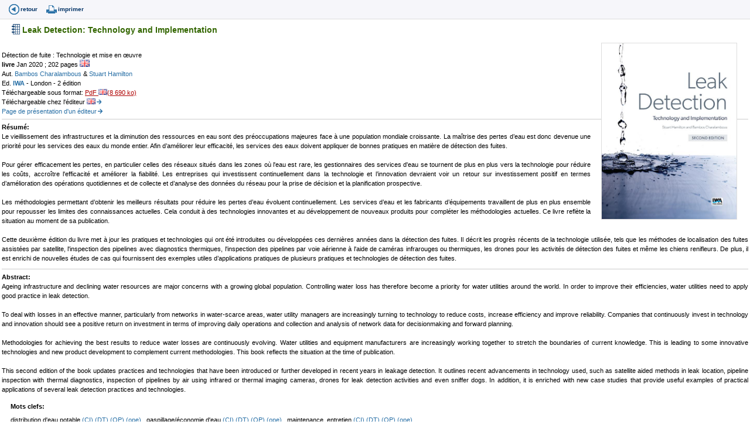

--- FILE ---
content_type: text/html
request_url: https://www.pseau.org/outils/biblio/resume.php?d=11312&l=fr
body_size: 4252
content:



<!DOCTYPE html PUBLIC "-//W3C//DTD XHTML 1.0 Transitional//EN" "http://www.w3.org/TR/xhtml1/DTD/xhtml1-transitional.dtd">
<html xmlns="http://www.w3.org/1999/xhtml">
<head>
<meta http-equiv="Content-Type" content="text/html; charset=iso-8859-1" />
<title>Biblio:Leak Detection: Technology and Implementation</title>
<link href="../../css/pseau_a.css" rel="stylesheet" type="text/css" />
<link href="../../css/pseau_a.css" rel="stylesheet" type="text/css" />

<script src="../../Scripts/AC_RunActiveContent.js" type="text/javascript"></script>


<script type="text/javascript">
//Google analytics
  var _gaq = _gaq || [];
  _gaq.push(['_setAccount', 'UA-27314926-1']);
  _gaq.push(['_trackPageview']);
  (function() {
    var ga = document.createElement('script'); ga.type = 'text/javascript'; ga.async = true;
    ga.src = ('https:' == document.location.protocol ? 'https://ssl' : 'http://www') + '.google-analytics.com/ga.js';
    var s = document.getElementsByTagName('script')[0]; s.parentNode.insertBefore(ga, s);
  })();
</script>
</head>

<body>
<div class="bandeau_icones_outils">
<span><a href="javascript:history.go(-1);" alt="Page pr&eacute;c&eacute;dente" title="Page pr&eacute;c&eacute;dente"class="back">retour</a></span>
<span><a href="javascript:window.print();" title="Imprimer cette page" class="print">imprimer</a></span>

</div>
	<table border="0" class="resume_doc" width="100%">
  <tr><td>        <h2>Leak Detection: Technology and Implementation</h2>
        </td></tr>
  <tr>
    <td><table border="0" align="right" id="image_doc">
      <tr valign="top">
        <td><font size="-1">
                        		  	          <img src="../../gif/couv_iwa_leak_detection_technology_and_implementation_2020.jpeg" height="300" border="1" /><br />
                         

        </font></td>
      </tr>
    </table>    
         
      
                <br/>
        Détection de fuite : Technologie et mise en œuvre                                                                                                                        <br>
<!-- Début Type de Documents -->
<strong>         livre      
        
    		</strong>
		      
<!-- Fin Type de Documents -->




         Jan 2020	
; 202 pages		


<!-- Début Langues -->
                <img src="../../gif/drapeau_pays/gb.gif" title="anglais"height="12" >         
    		
		      
<!-- Fin Langues -->



<!-- Début Auteurs -->
<br />Aut.         		<a href="../experts-scientifiques/expert_resultat.php?tout=1&cont_contact_id[]=55467&l=fr" Title="Fiche auteur" >
		      		Bambos Charalambous              
      </a>               
      &
      		<a href="../experts-scientifiques/expert_resultat.php?tout=1&cont_contact_id[]=76395&l=fr" Title="Fiche auteur" >
		      		Stuart Hamilton              
      </a>        
    		
		      
<!-- Fin Auteurs -->

<!-- Début EDITEURS -->
  <br>
        Ed. 
    <a href="../organismes/organisme_detail.php?org_organisme_id=2361&l=fr" class="lien_interne" title="International Water Association" >IWA      </a> - London      	  

  <!-- Fin EDITEURS -->



    		- 2 édition
                
  <!-- Début Téléchargeable à -->
    <br>
	T&eacute;l&eacute;chargeable sous format:
    

      
        
        
                <a class="telechergement" href="../ouvrages/iwa_leak_detection_technology_and_implementation_2020.pdf" target="_blank">PdF <img src="../../gif/drapeau_pays/gb.gif" alt="" height="10" />(8 690&nbsp;ko)</a>
                
        
        
        
        
        
        
                                        
        
        
        
        
        
        
        
                
        
        <br>
			T&eacute;l&eacute;chargeable chez l'éditeur
                	        <a href="https://iwaponline.com/ebooks/book-pdf/1078453/wio9781789060850.pdf" target="_blank" class="lien_externe"><img src="../../gif/drapeau_pays/gb.gif" alt="" height="10" /></a>
                                                        
        
        

                <br>
        <a href="https://iwaponline.com/ebooks/book/778/Leak-DetectionTechnology-and-Implementation" target="_blank" class="lien_externe">Page de présentation d'un &eacute;diteur</a>
                  <!-- Fin Téléchargeable à -->

<!-- Début Affichage des programmes de travail -->
        <!-- Fin Affichage des programmes de travail -->

        <br>
<!-- Début Liens autres documents -->
                                                                                        <!-- Fin Liens autres documents -->
<!-- Début Résumés -->

            <span class="item_doc">
      <b>R&eacute;sum&eacute;:</b><br>      Le vieillissement des infrastructures et la diminution des ressources en eau sont des préoccupations majeures face à une population mondiale croissante. La maîtrise des pertes d’eau est donc devenue une priorité pour les services des eaux du monde entier. Afin d’améliorer leur efficacité, les services des eaux doivent appliquer de bonnes pratiques en matière de détection des fuites.<br />
<br />
Pour gérer efficacement les pertes, en particulier celles des réseaux situés dans les zones où l'eau est rare, les gestionnaires des services d'eau se tournent de plus en plus vers la technologie pour réduire les coûts, accroître l'efficacité et améliorer la fiabilité. Les entreprises qui investissent continuellement dans la technologie et l’innovation devraient voir un retour sur investissement positif en termes d’amélioration des opérations quotidiennes et de collecte et d’analyse des données du réseau pour la prise de décision et la planification prospective.<br />
<br />
Les méthodologies permettant d’obtenir les meilleurs résultats pour réduire les pertes d’eau évoluent continuellement. Les services d’eau et les fabricants d’équipements travaillent de plus en plus ensemble pour repousser les limites des connaissances actuelles. Cela conduit à des technologies innovantes et au développement de nouveaux produits pour compléter les méthodologies actuelles. Ce livre reflète la situation au moment de sa publication.<br />
<br />
Cette deuxième édition du livre met à jour les pratiques et technologies qui ont été introduites ou développées ces dernières années dans la détection des fuites. Il décrit les progrès récents de la technologie utilisée, tels que les méthodes de localisation des fuites assistées par satellite, l'inspection des pipelines avec diagnostics thermiques, l'inspection des pipelines par voie aérienne à l'aide de caméras infrarouges ou thermiques, les drones pour les activités de détection des fuites et même les chiens renifleurs. De plus, il est enrichi de nouvelles études de cas qui fournissent des exemples utiles d’applications pratiques de plusieurs pratiques et technologies de détection des fuites.</span> 
                  <span class="item_doc">
      <b>Abstract:</b><br>      Ageing infrastructure and declining water resources are major concerns with a growing global population. Controlling water loss has therefore become a priority for water utilities around the world. In order to improve their efficiencies, water utilities need to apply good practice in leak detection.<br />
<br />
To deal with losses in an effective manner, particularly from networks in water-scarce areas, water utility managers are increasingly turning to technology to reduce costs, increase efficiency and improve reliability. Companies that continuously invest in technology and innovation should see a positive return on investment in terms of improving daily operations and collection and analysis of network data for decisionmaking and forward planning.<br />
<br />
Methodologies for achieving the best results to reduce water losses are continuously evolving. Water utilities and equipment manufacturers are increasingly working together to stretch the boundaries of current knowledge. This is leading to some innovative technologies and new product development to complement current methodologies. This book reflects the situation at the time of publication.<br />
<br />
This second edition of the book updates practices and technologies that have been introduced or further developed in recent years in leakage detection. It outlines recent advancements in technology used, such as satellite aided methods in leak location, pipeline inspection with thermal diagnostics, inspection of pipelines by air using infrared or thermal imaging cameras, drones for leak detection activities and even sniffer dogs. In addition, it is enriched with new case studies that provide useful examples of practical applications of several leak detection practices and technologies.</span>
                                                
                                                      <!-- Fin Résumés -->

<!-- Début Public-cible -->
	 
<!-- Fin Public-cible -->
<!-- Début Mot-clefs -->
<table border="0" cellpadding="0" cellspacing="0">
  <tr>
        <td><p><strong>Mots clefs:</strong></p></td>
      </tr>
  <tr>
    <td><p>        
            distribution d'eau potable			
				 <a href="document_resultat.php?motcle_id[]=33&operateur_mots_clefs=OR&pgmpseau_id=77&champ_tri_1=docu_date_d_edition&l=fr" target="milieu" title="Documents Energie"> 
     (CI) 
    </a>
	 <a href="document_resultat.php?motcle_id[]=33&operateur_mots_clefs=OR&pgmpseau_id=64&champ_tri_1=docu_date_d_edition&l=fr" target="milieu" title="Documents Techniques"> 
     (DT) 
    </a>
	<a href="document_resultat.php?motcle_id[]=33&operateur_mots_clefs=OR&pgmpseau_id=37&champ_tri_1=docu_date_d_edition&l=fr" target="milieu" title="Outils Pédagogiques, Supports de sensibilisation"> 
     (OP) 
    </a>
	 <a href="document_resultat.php?motcle_id[]=33&operateur_mots_clefs=OR&pgmpseau_id=78&champ_tri_1=docu_date_d_edition&l=fr" target="milieu" title="Observatoire Parisien de l'Eau"> 
     (ope) 
    </a>


                    ,
      
            gaspillage/économie d'eau			
				 <a href="document_resultat.php?motcle_id[]=182&operateur_mots_clefs=OR&pgmpseau_id=77&champ_tri_1=docu_date_d_edition&l=fr" target="milieu" title="Documents Energie"> 
     (CI) 
    </a>
	 <a href="document_resultat.php?motcle_id[]=182&operateur_mots_clefs=OR&pgmpseau_id=64&champ_tri_1=docu_date_d_edition&l=fr" target="milieu" title="Documents Techniques"> 
     (DT) 
    </a>
	<a href="document_resultat.php?motcle_id[]=182&operateur_mots_clefs=OR&pgmpseau_id=37&champ_tri_1=docu_date_d_edition&l=fr" target="milieu" title="Outils Pédagogiques, Supports de sensibilisation"> 
     (OP) 
    </a>
	 <a href="document_resultat.php?motcle_id[]=182&operateur_mots_clefs=OR&pgmpseau_id=78&champ_tri_1=docu_date_d_edition&l=fr" target="milieu" title="Observatoire Parisien de l'Eau"> 
     (ope) 
    </a>


                    ,
      
            maintenance, entretien			
				 <a href="document_resultat.php?motcle_id[]=141&operateur_mots_clefs=OR&pgmpseau_id=77&champ_tri_1=docu_date_d_edition&l=fr" target="milieu" title="Documents Energie"> 
     (CI) 
    </a>
	 <a href="document_resultat.php?motcle_id[]=141&operateur_mots_clefs=OR&pgmpseau_id=64&champ_tri_1=docu_date_d_edition&l=fr" target="milieu" title="Documents Techniques"> 
     (DT) 
    </a>
	<a href="document_resultat.php?motcle_id[]=141&operateur_mots_clefs=OR&pgmpseau_id=37&champ_tri_1=docu_date_d_edition&l=fr" target="milieu" title="Outils Pédagogiques, Supports de sensibilisation"> 
     (OP) 
    </a>
	 <a href="document_resultat.php?motcle_id[]=141&operateur_mots_clefs=OR&pgmpseau_id=78&champ_tri_1=docu_date_d_edition&l=fr" target="milieu" title="Observatoire Parisien de l'Eau"> 
     (ope) 
    </a>


        
    		<p></td>
			 </tr>
		      
</table>
<!-- Fin Mot-clefs -->

<!-- Début Liens Pays -->
<table border="0" cellpadding="0" cellspacing="0">
    
</table>
<!-- Fin Liens Pays -->
<!-- Début DIFFUSEURS -->
<table border="0" cellpadding="0" cellspacing="0">
    <tr>
        <td><p><strong>Editeur/Diffuseur:</strong></p></td>
      </tr>
  <tr>
    <td><p>  <tr valign="top">
    <td><p><a href="../organismes/organisme_detail.php?org_organisme_id=2361&l=fr" class="lien_interne">
      </a><a href="../organismes/organisme_detail.php?org_organisme_id=2361&l=fr" class="lien_interne">IWA</a><a href="../organismes/organisme_detail.php?org_organisme_id=2361&l=fr" class="lien_interne">
              -
              International Water Association</a> - London            - Royaume Uni            <br />
      &nbsp;&nbsp;&nbsp;&nbsp;
                                          	  
     </p> </td>
  </tr>
    
    		</p></td>
			 </tr>
		  </table></td>
  </tr>
  <tr valign="top">
    <td>

<p>
        En cas de lien brisé, nous le mentionner &agrave;             <a href="mailto:communication@pseau.org?subject=Lien%20brise%2011312&amp;body=Bonjour,%0A
Je%20vous%20signale%20un%20lien%20brise%20sur%20la%20page%20:%0Ahttp://www.pseau.org/outils/biblio/resume.php?docu_document_id=11312">communication@pseau.org</a>

<a name="avis" id="avis"></a>


<!-- Début Liens Avis -->
<table border="0" cellpadding="0" cellspacing="0">
    
</table>
<!-- Fin Liens avis -->
</td>
  </tr>
</table>
<span class="pied">
<a href="http://www.pseau.org" target="_blank">&nbsp;&nbsp;&nbsp;&copy; pS-Eau&nbsp;2026</a>
</span>
</body>
</html>
